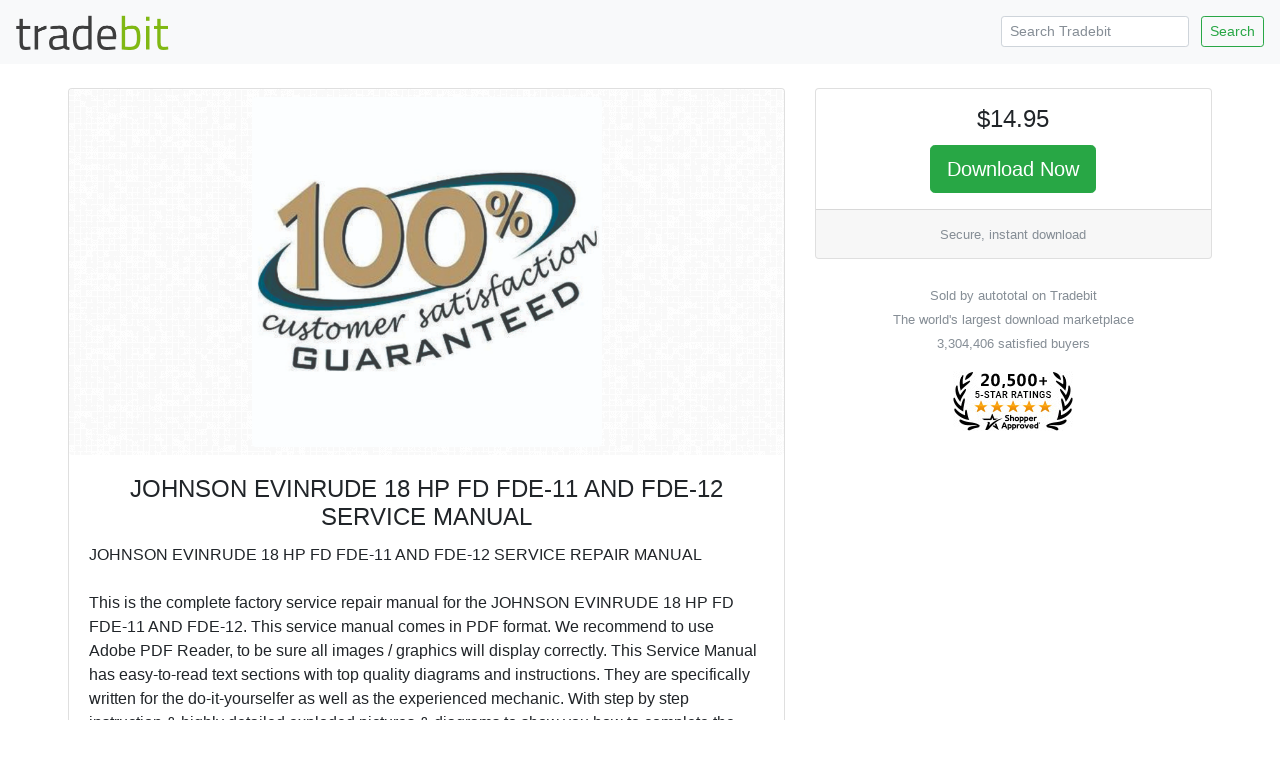

--- FILE ---
content_type: text/html; charset=ISO-8859-1
request_url: https://www.tradebit.com/filedetail.php/281933326-johnson-evinrude-18-hp-fd-fde-11-and
body_size: 6189
content:
<!doctype html>
<html lang="en">
  <head>


<link rel="canonical" href="https://www.tradebit.com/filedetail.php/281933326-johnson-evinrude-18-hp-fd-fde-11-and">

<!-- Global site tag (gtag.js) - Google Analytics -->
<script async src="https://www.googletagmanager.com/gtag/js?id=UA-80449-1"></script>
<script>
  window.dataLayer = window.dataLayer || [];
  function gtag(){dataLayer.push(arguments);}
  gtag('js', new Date());

  gtag('config', 'UA-80449-1');
</script>

    <title>JOHNSON EVINRUDE 18 HP FD FDE-11 AND FDE-12 SERVICE MANUAL - Tradebit</title>
    <!-- Required meta tags -->
    <meta charset="utf-8">
    <meta name="viewport" content="width=device-width, initial-scale=1, shrink-to-fit=no">

    <!-- Bootstrap CSS -->
    <link rel="stylesheet" href="https://maxcdn.bootstrapcdn.com/bootstrap/4.0.0-beta.2/css/bootstrap.min.css" integrity="sha384-PsH8R72JQ3SOdhVi3uxftmaW6Vc51MKb0q5P2rRUpPvrszuE4W1povHYgTpBfshb" crossorigin="anonymous">
  </head>
  <body>

<nav class="navbar navbar-expand-md navbar-light bg-light justify-content-between">
<a class="navbar-brand" href="https://www.tradebit.com/">
<img class="d-inline-block align-top" style="width:156px;" src="https://www.tradebit.com/tbdark.png">
</a>
  <form class="form-inline d-none d-md-inline-block" method="get" action="https://www.tradebit.com/filesharing.php">
    <input name="keywords" class="form-control mr-sm-2 form-control-sm" type="search" placeholder="Search Tradebit" aria-label="Search Tradebit">
    <button class="btn btn-outline-success my-2 my-sm-0 btn-sm" type="submit">Search</button>
  </form>
</nav>


<div class="container-fluid mb-5" itemscope itemtype="http://schema.org/Product">
<meta itemprop="brand" content="autototal" />
<meta itemprop="sku" content="TB281933326" />

  <div class="row justify-content-center">

    <div class="col-md-4 order-md-12">
      
      <div class="sticky-top pt-1 pt-md-4">
      
<div class="card" itemprop="offers" itemscope itemtype="http://schema.org/Offer">
<link itemprop="availability" href="http://schema.org/InStock" />
<link itemprop="url" href="https://www.tradebit.com/filedetail.php/281933326-johnson-evinrude-18-hp-fd-fde-11-and" />
<meta itemprop="itemCondition" content="http://schema.org/NewCondition" />
<meta itemprop="priceCurrency" content="USD" />
<meta itemprop="price" content="14.95" />
<meta itemprop="seller" content="autototal" />

  <div class="card-body text-center p-1 p-md-3">
    <h4 class="card-title">$14.95</h4>
    
    <a href="https://www.tradebit.com/filedetail.php/281933326-johnson-evinrude-18-hp-fd-fde-11-and?dlnow=true" rel="nofollow" class="btn btn-success btn-lg">Download Now</a>
    
        
    
      </div>
  <div class="card-footer text-muted text-center d-none d-md-block">
        
    <small>    Secure, instant download</small>
        
  </div>
</div>
<div class="mt-4 text-center text-muted d-none d-md-block"><small>Sold by autototal on Tradebit<br>The world's largest download marketplace<br>3,304,406 satisfied buyers</small></div>

<div class="mt-3 text-center d-none d-md-block">
<a href="http://www.shopperapproved.com/reviews/tradebit.com/" class="shopperlink"><img src="https://c813008.ssl.cf2.rackcdn.com/23091-small.png" style="border: 0" alt="Shopper Award" oncontextmenu="var d = new Date(); alert('Copying Prohibited by Law - This image and all included logos are copyrighted by shopperapproved \251 '+d.getFullYear()+'.'); return false;" /></a><script type="text/javascript">(function() { var js = window.document.createElement("script"); js.src = '//www.shopperapproved.com/seals/certificate.js'; js.type = "text/javascript"; document.getElementsByTagName("head")[0].appendChild(js); })();</script>
</div>      

    </div>
  </div>


    <div class="col-md-7">

<div class="pt-1 pt-md-4">
<div class="card">
<div class="rounded" style="background-image: url(https://www.tradebit.com/greypattern.png);">
    <img itemprop="image" src="https://www.tradebit.com/usr/autototal/pub/9002/281933326_1autototal.jpg" class="my-2 rounded mx-auto d-block" style="max-height: 350px;max-width:95%;" onerror="this.setAttribute('style', 'display:none !important');">
</div>
  <div class="card-body">


    <center><h4 class="card-title" itemprop="name">JOHNSON EVINRUDE 18 HP FD FDE-11 AND FDE-12 SERVICE MANUAL</h4></center>
      
            
      <span itemprop="description" class="card-text">JOHNSON EVINRUDE 18 HP FD FDE-11 AND FDE-12 SERVICE REPAIR MANUAL <br>
<br>
This is the complete factory service repair manual for the JOHNSON EVINRUDE 18 HP FD FDE-11 AND FDE-12. This service manual comes in PDF format. We recommend to use Adobe PDF Reader, to be sure all images / graphics will display correctly. This Service Manual has easy-to-read text sections with top quality diagrams and instructions. They are specifically written for the do-it-yourselfer as well as the experienced mechanic. With step by step instruction & highly detailed exploded pictures & diagrams to show you how to complete the required job correctly & efficiently. Using JOHNSON EVINRUDE 18 HP FD FDE-11 AND FDE-12 Service Repair Workshop Manual covers every single detail on your machine. Provides step-by-step instructions based on the complete disassembly of the machine. <br>
This JOHNSON EVINRUDE 18 HP FD FDE-11 AND FDE-12 repair manual is an inexpensive way to keep your vehicle working properly. <br>
<br>
<br>
Models Covers: <br>
<br>
- JOHNSON EVINRUDE 18 HP FD FDE-11 AND FDE-12 <br>
<br>
This professional technical manual contains service, maintenance, and troubleshooting information for your JOHNSON EVINRUDE 18 HP FD FDE-11 AND FDE-12, covering All Models/Engines/Trim/Transmissions Types. This top-quality JOHNSON EVINRUDE 18 HP FD FDE-11 AND FDE-12 Workshop Repair Service manual is COMPLETE and INTACT as should be without any MISSING/CORRUPT part or pages. It is the SAME manual used in the local service/repair shop. JOHNSON EVINRUDE 18 HP FD FDE-11 AND FDE-12 manual is guaranteed to be fully functional to save your precious time. <br>
<br>
Download immediately! NO waiting! You will have instant access to your download! No shipping fee, No waiting nervously for the postal delivery, you can start doing your repairs right away! <br>
<br>
DOWNLOAD NOW JOHNSON EVINRUDE 18 HP FD FDE-11 AND FDE-12 SERVICE MANUAL! <br>
<br>
PRODUCT DETAILS: <br>
=================================== <br>
JOHNSON EVINRUDE 18 HP FD FDE-11 AND FDE-12 SERVICE MANUAL<br>
File Format: PDF <br>
Language: English <br>
Printable: Without any restriction <br>
Delivery: Download link will appear on the checkout page after payment is complete. <br>
<br>
Keywords: <br>
JOHNSON EVINRUDE 18 HP FD FDE-11 AND FDE-12 Horn JOHNSON EVINRUDE 18 HP FD FDE-11 AND FDE-12 Power Outlet JOHNSON EVINRUDE 18 HP FD FDE-11 AND FDE-12 Body Control System JOHNSON EVINRUDE 18 HP FD FDE-11 AND FDE-12 LAN System JOHNSON EVINRUDE 18 HP FD FDE-11 AND FDE-12 Power Control System JOHNSON EVINRUDE 18 HP FD FDE-11 AND FDE-12 Charging System JOHNSON EVINRUDE 18 HP FD FDE-11 AND FDE-12 Power Supply, Ground and Circuit Elements JOHNSON EVINRUDE 18 HP FD FDE-11 AND FDE-12 Meter, Warning Lamp and Indicator JOHNSON EVINRUDE 18 HP FD FDE-11 AND FDE-12 Warning Chime System JOHNSON EVINRUDE 18 HP FD FDE-11 AND FDE-12 Sonar System JOHNSON EVINRUDE 18 HP FD FDE-11 AND FDE-12 Audio JOHNSON EVINRUDE 18 HP FD FDE-11 AND FDE-12 Visual and Navigation System JOHNSON EVINRUDE 18 HP FD FDE-11 AND FDE-12 Cruise Control System JOHNSON EVINRUDE 18 HP FD FDE-11 AND FDE-12 Servicing JOHNSON EVINRUDE 18 HP FD FDE-11 AND FDE-12 Clutch JOHNSON EVINRUDE 18 HP FD FDE-11 AND FDE-12 Transmission JOHNSON EVINRUDE 18 HP FD FDE-11 AND FDE-12 Cooling systems JOHNSON EVINRUDE 18 HP FD FDE-11 AND FDE-12 Fuel & Exhaust JOHNSON EVINRUDE 18 HP FD FDE-11 AND FDE-12 Ignition & electrical JOHNSON EVINRUDE 18 HP FD FDE-11 AND FDE-12 Wheels & tyres JOHNSON EVINRUDE 18 HP FD FDE-11 AND FDE-12 Steering JOHNSON EVINRUDE 18 HP FD FDE-11 AND FDE-12 Suspension JOHNSON EVINRUDE 18 HP FD FDE-11 AND FDE-12 Wiring diagrams JOHNSON EVINRUDE 18 HP FD FDE-11 AND FDE-12 Troubleshooting JOHNSON EVINRUDE 18 HP FD FDE-11 AND FDE-12 Care and Safety JOHNSON EVINRUDE 18 HP FD FDE-11 AND FDE-12 Routine Maintenance JOHNSON EVINRUDE 18 HP FD FDE-11 AND FDE-12 Attachments JOHNSON EVINRUDE 18 HP FD FDE-11 AND FDE-12 Body and Framework JOHNSON EVINRUDE 18 HP FD FDE-11 AND FDE-12 Electric JOHNSON EVINRUDE 18 HP FD FDE-11 AND FDE-12 DTC Index JOHNSON EVINRUDE 18 HP FD FDE-11 AND FDE-12 General Information JOHNSON EVINRUDE 18 HP FD FDE-11 AND FDE-12 Engine Mechanical JOHNSON EVINRUDE 18 HP FD FDE-11 AND FDE-12 Engine Lubrication System JOHNSON EVINRUDE 18 HP FD FDE-11 AND FDE-12 Engine Cooling System JOHNSON EVINRUDE 18 HP FD FDE-11 AND FDE-12 Engine Control System JOHNSON EVINRUDE 18 HP FD FDE-11 AND FDE-12 Fuel System JOHNSON EVINRUDE 18 HP FD FDE-11 AND FDE-12 Exhaust System. <br>
JOHNSON EVINRUDE 18 HP FD FDE-11 AND FDE-12, JOHNSON EVINRUDE 18 HP FD FDE-11 AND FDE-12 Fuel Screen, JOHNSON EVINRUDE 18 HP FD FDE-11 AND FDE-12 Ignition Coil, JOHNSON EVINRUDE 18 HP FD FDE-11 AND FDE-12 Spark Plug Wires, JOHNSON EVINRUDE 18 HP FD FDE-11 AND FDE-12 Alternator, JOHNSON EVINRUDE 18 HP FD FDE-11 AND FDE-12 Alternator Pulley, JOHNSON EVINRUDE 18 HP FD FDE-11 AND FDE-12 Starter, JOHNSON EVINRUDE 18 HP FD FDE-11 AND FDE-12 Clutch Kit, JOHNSON EVINRUDE 18 HP FD FDE-11 AND FDE-12 Clutch Slave Cylinder, JOHNSON EVINRUDE 18 HP FD FDE-11 AND FDE-12 Clutch Master Cylinder, JOHNSON EVINRUDE 18 HP FD FDE-11 AND FDE-12 Flywheel, JOHNSON EVINRUDE 18 HP FD FDE-11 AND FDE-12 Axle Assembly, JOHNSON EVINRUDE 18 HP FD FDE-11 AND FDE-12 Axle Shafts, JOHNSON EVINRUDE 18 HP FD FDE-11 AND FDE-12 CV Boots, JOHNSON EVINRUDE 18 HP FD FDE-11 AND FDE-12 Hubs, JOHNSON EVINRUDE 18 HP FD FDE-11 AND FDE-12 Bearings, JOHNSON EVINRUDE 18 HP FD FDE-11 AND FDE-12 Cylinder Head, JOHNSON EVINRUDE 18 HP FD FDE-11 AND FDE-12 Head Gasket, JOHNSON EVINRUDE 18 HP FD FDE-11 AND FDE-12 Timing Belt, JOHNSON EVINRUDE 18 HP FD FDE-11 AND FDE-12 Valve Cover, JOHNSON EVINRUDE 18 HP FD FDE-11 AND FDE-12 Multi Rib Belt, JOHNSON EVINRUDE 18 HP FD FDE-11 AND FDE-12 Oil System, JOHNSON EVINRUDE 18 HP FD FDE-11 AND FDE-12 Serpentine Belt, JOHNSON EVINRUDE 18 HP FD FDE-11 AND FDE-12 AT Filters, JOHNSON EVINRUDE 18 HP FD FDE-11 AND FDE-12 Gaskets, JOHNSON EVINRUDE 18 HP FD FDE-11 AND FDE-12 Seals, JOHNSON EVINRUDE 18 HP FD FDE-11 AND FDE-12 Shifters, JOHNSON EVINRUDE 18 HP FD FDE-11 AND FDE-12 Components, JOHNSON EVINRUDE 18 HP FD FDE-11 AND FDE-12 Engine Mount, JOHNSON EVINRUDE 18 HP FD FDE-11 AND FDE-12 Transmission Mount, JOHNSON EVINRUDE 18 HP FD FDE-11 AND FDE-12 Power Programmer, JOHNSON EVINRUDE 18 HP FD FDE-11 AND FDE-12 Air Pressure Gauge, JOHNSON EVINRUDE 18 HP FD FDE-11 AND FDE-12 Air Pressure, JOHNSON EVINRUDE 18 HP FD FDE-11 AND FDE-12 Oil Pressure, JOHNSON EVINRUDE 18 HP FD FDE-11 AND FDE-12 Ammeter, JOHNSON EVINRUDE 18 HP FD FDE-11 AND FDE-12 Blower Pressure, JOHNSON EVINRUDE 18 HP FD FDE-11 AND FDE-12 Gauge, JOHNSON EVINRUDE 18 HP FD FDE-11 AND FDE-12 Gaskets, JOHNSON EVINRUDE 18 HP FD FDE-11 AND FDE-12 Seals, JOHNSON EVINRUDE 18 HP FD FDE-11 AND FDE-12 Grommets, JOHNSON EVINRUDE 18 HP FD FDE-11 AND FDE-12 Orings, JOHNSON EVINRUDE 18 HP FD FDE-11 AND FDE-12 O-Ring, JOHNSON EVINRUDE 18 HP FD FDE-11 AND FDE-12 O-Rings, JOHNSON EVINRUDE 18 HP FD FDE-11 AND FDE-12 Chassis Wire Harness, JOHNSON EVINRUDE 18 HP FD FDE-11 AND FDE-12 Main Wire Harness, JOHNSON EVINRUDE 18 HP FD FDE-11 AND FDE-12 Electrical Pin Connector, JOHNSON EVINRUDE 18 HP FD FDE-11 AND FDE-12 Relay, JOHNSON EVINRUDE 18 HP FD FDE-11 AND FDE-12 Bosch, JOHNSON EVINRUDE 18 HP FD FDE-11 AND FDE-12 K&N, JOHNSON EVINRUDE 18 HP FD FDE-11 AND FDE-12 American Condensers, JOHNSON EVINRUDE 18 HP FD FDE-11 AND FDE-12 Eastern Catalytic, JOHNSON EVINRUDE 18 HP FD FDE-11 AND FDE-12 Bosal Performance, JOHNSON EVINRUDE 18 HP FD FDE-11 AND FDE-12 Alker, JOHNSON EVINRUDE 18 HP FD FDE-11 AND FDE-12 Silla, JOHNSON EVINRUDE 18 HP FD FDE-11 AND FDE-12 Denso, JOHNSON EVINRUDE 18 HP FD FDE-11 AND FDE-12 NGK, JOHNSON EVINRUDE 18 HP FD FDE-11 AND FDE-12 Hastings, JOHNSON EVINRUDE 18 HP FD FDE-11 AND FDE-12 Dayco, JOHNSON EVINRUDE 18 HP FD FDE-11 AND FDE-12 Sachs, JOHNSON EVINRUDE 18 HP FD FDE-11 AND FDE-12 AC Delco, JOHNSON EVINRUDE 18 HP FD FDE-11 AND FDE-12 Dorman, JOHNSON EVINRUDE 18 HP FD FDE-11 AND FDE-12 Timken, JOHNSON EVINRUDE 18 HP FD FDE-11 AND FDE-12 AEM, JOHNSON EVINRUDE 18 HP FD FDE-11 AND FDE-12 Airtex, JOHNSON EVINRUDE 18 HP FD FDE-11 AND FDE-12 Apexi, JOHNSON EVINRUDE 18 HP FD FDE-11 AND FDE-12 Bando, JOHNSON EVINRUDE 18 HP FD FDE-11 AND FDE-12 Beck Amley, JOHNSON EVINRUDE 18 HP FD FDE-11 AND FDE-12 Benchmark, JOHNSON EVINRUDE 18 HP FD FDE-11 AND FDE-12 Bosal, JOHNSON EVINRUDE 18 HP FD FDE-11 AND FDE-12 Champion, JOHNSON EVINRUDE 18 HP FD FDE-11 AND FDE-12 ContiTech, JOHNSON EVINRUDE 18 HP FD FDE-11 AND FDE-12 CSF, JOHNSON EVINRUDE 18 HP FD FDE-11 AND FDE-12 4-Seasons, JOHNSON EVINRUDE 18 HP FD FDE-11 AND FDE-12 Bulbs, JOHNSON EVINRUDE 18 HP FD FDE-11 AND FDE-12 Driving Lights, JOHNSON EVINRUDE 18 HP FD FDE-11 AND FDE-12 Fog Lights, JOHNSON EVINRUDE 18 HP FD FDE-11 AND FDE-12 Interior Lights, JOHNSON EVINRUDE 18 HP FD FDE-11 AND FDE-12 Lighting, JOHNSON EVINRUDE 18 HP FD FDE-11 AND FDE-12 Tail Lights, JOHNSON EVINRUDE 18 HP FD FDE-11 AND FDE-12 Backup Lights, JOHNSON EVINRUDE 18 HP FD FDE-11 AND FDE-12 Turn Signal, JOHNSON EVINRUDE 18 HP FD FDE-11 AND FDE-12 Side Markers, JOHNSON EVINRUDE 18 HP FD FDE-11 AND FDE-12 Brake Discs, JOHNSON EVINRUDE 18 HP FD FDE-11 AND FDE-12 Brake Pads, JOHNSON EVINRUDE 18 HP FD FDE-11 AND FDE-12 Brake System, JOHNSON EVINRUDE 18 HP FD FDE-11 AND FDE-12 Shocks, JOHNSON EVINRUDE 18 HP FD FDE-11 AND FDE-12 Struts, JOHNSON EVINRUDE 18 HP FD FDE-11 AND FDE-12 Steering System, JOHNSON EVINRUDE 18 HP FD FDE-11 AND FDE-12 Suspension, JOHNSON EVINRUDE 18 HP FD FDE-11 AND FDE-12 Suspension System, JOHNSON EVINRUDE 18 HP FD FDE-11 AND FDE-12 Floor Mat, JOHNSON EVINRUDE 18 HP FD FDE-11 AND FDE-12 Cargo Liners, JOHNSON EVINRUDE 18 HP FD FDE-11 AND FDE-12 Consoles, JOHNSON EVINRUDE 18 HP FD FDE-11 AND FDE-12 Organizers, JOHNSON EVINRUDE 18 HP FD FDE-11 AND FDE-12 Leather, JOHNSON EVINRUDE 18 HP FD FDE-11 AND FDE-12 Glass, JOHNSON EVINRUDE 18 HP FD FDE-11 AND FDE-12 Window, JOHNSON EVINRUDE 18 HP FD FDE-11 AND FDE-12 Windshield, JOHNSON EVINRUDE 18 HP FD FDE-11 AND FDE-12 Steering Wheel, JOHNSON EVINRUDE 18 HP FD FDE-11 AND FDE-12 Shifter, JOHNSON EVINRUDE 18 HP FD FDE-11 AND FDE-12 Pedals, JOHNSON EVINRUDE 18 HP FD FDE-11 AND FDE-12 Lugs, JOHNSON EVINRUDE 18 HP FD FDE-11 AND FDE-12 Lug Nuts, JOHNSON EVINRUDE 18 HP FD FDE-11 AND FDE-12 Hub Caps, JOHNSON EVINRUDE 18 HP FD FDE-11 AND FDE-12 Wheel Cover, JOHNSON EVINRUDE 18 HP FD FDE-11 AND FDE-12 Rotate Tires, JOHNSON EVINRUDE 18 HP FD FDE-11 AND FDE-12 Bumper, JOHNSON EVINRUDE 18 HP FD FDE-11 AND FDE-12 Front Bumper, JOHNSON EVINRUDE 18 HP FD FDE-11 AND FDE-12 Rear Bumper, JOHNSON EVINRUDE 18 HP FD FDE-11 AND FDE-12 Fender, JOHNSON EVINRUDE 18 HP FD FDE-11 AND FDE-12 Doors, JOHNSON EVINRUDE 18 HP FD FDE-11 AND FDE-12 Emblem, JOHNSON EVINRUDE 18 HP FD FDE-11 AND FDE-12 Fuel Cap, JOHNSON EVINRUDE 18 HP FD FDE-11 AND FDE-12 Fuel Door, JOHNSON EVINRUDE 18 HP FD FDE-11 AND FDE-12 Grilles, JOHNSON EVINRUDE 18 HP FD FDE-11 AND FDE-12 Front Grille, JOHNSON EVINRUDE 18 HP FD FDE-11 AND FDE-12 Hood, JOHNSON EVINRUDE 18 HP FD FDE-11 AND FDE-12 Jack, JOHNSON EVINRUDE 18 HP FD FDE-11 AND FDE-12 Hoist, JOHNSON EVINRUDE 18 HP FD FDE-11 AND FDE-12 Lifting, JOHNSON EVINRUDE 18 HP FD FDE-11 AND FDE-12 Stands, JOHNSON EVINRUDE 18 HP FD FDE-11 AND FDE-12 Mud Guards, JOHNSON EVINRUDE 18 HP FD FDE-11 AND FDE-12 Mud Flaps, JOHNSON EVINRUDE 18 HP FD FDE-11 AND FDE-12 Headlight Relay, JOHNSON EVINRUDE 18 HP FD FDE-11 AND FDE-12 Starter Relay, JOHNSON EVINRUDE 18 HP FD FDE-11 AND FDE-12 Ignition Relay, JOHNSON EVINRUDE 18 HP FD FDE-11 AND FDE-12 Valve Stem, JOHNSON EVINRUDE 18 HP FD FDE-11 AND FDE-12 Window Regulator, JOHNSON EVINRUDE 18 HP FD FDE-11 AND FDE-12 Door Handle, JOHNSON EVINRUDE 18 HP FD FDE-11 AND FDE-12 Hood Hinge, JOHNSON EVINRUDE 18 HP FD FDE-11 AND FDE-12 Hood Latch, JOHNSON EVINRUDE 18 HP FD FDE-11 AND FDE-12 Wiper Blade, JOHNSON EVINRUDE 18 HP FD FDE-11 AND FDE-12 Wiper Motor, JOHNSON EVINRUDE 18 HP FD FDE-11 AND FDE-12 Washer Pump, JOHNSON EVINRUDE 18 HP FD FDE-11 AND FDE-12 Fuel Tank Cap, JOHNSON EVINRUDE 18 HP FD FDE-11 AND FDE-12 Courtesy Light, JOHNSON EVINRUDE 18 HP FD FDE-11 AND FDE-12 Door Jamb Switch, JOHNSON EVINRUDE 18 HP FD FDE-11 AND FDE-12 Door Lock, JOHNSON EVINRUDE 18 HP FD FDE-11 AND FDE-12 Fuel Filler Neck, JOHNSON EVINRUDE 18 HP FD FDE-11 AND FDE-12 Antenna, JOHNSON EVINRUDE 18 HP FD FDE-11 AND FDE-12 Flush, JOHNSON EVINRUDE 18 HP FD FDE-11 AND FDE-12 Electrical Wiring, JOHNSON EVINRUDE 18 HP FD FDE-11 AND FDE-12 Diagrams, JOHNSON EVINRUDE 18 HP FD FDE-11 AND FDE-12 Torque Specs, JOHNSON EVINRUDE 18 HP FD FDE-11 AND FDE-12 Torque Values, JOHNSON EVINRUDE 18 HP FD FDE-11 AND FDE-12 Tire Replacement, JOHNSON EVINRUDE 18 HP FD FDE-11 AND FDE-12 Flat Repair, JOHNSON EVINRUDE 18 HP FD FDE-11 AND FDE-12 Timing Belt Replacement, JOHNSON EVINRUDE 18 HP FD FDE-11 AND FDE-12 Routine Maintenance, JOHNSON EVINRUDE 18 HP FD FDE-11 AND FDE-12 Service Manual, JOHNSON EVINRUDE 18 HP FD FDE-11 AND FDE-12 Repair Manual, JOHNSON EVINRUDE 18 HP FD FDE-11 AND FDE-12 Instant Download, JOHNSON EVINRUDE 18 HP FD FDE-11 AND FDE-12 Carb, JOHNSON EVINRUDE 18 HP FD FDE-11 AND FDE-12 Intake, JOHNSON EVINRUDE 18 HP FD FDE-11 AND FDE-12 Heads, JOHNSON EVINRUDE 18 HP FD FDE-11 AND FDE-12 Camshaft, JOHNSON EVINRUDE 18 HP FD FDE-11 AND FDE-12 Cam, JOHNSON EVINRUDE 18 HP FD FDE-11 AND FDE-12 Valve Train, JOHNSON EVINRUDE 18 HP FD FDE-11 AND FDE-12 Block, JOHNSON EVINRUDE 18 HP FD FDE-11 AND FDE-12 Pistons, JOHNSON EVINRUDE 18 HP FD FDE-11 AND FDE-12 Rings, JOHNSON EVINRUDE 18 HP FD FDE-11 AND FDE-12 Rods, JOHNSON EVINRUDE 18 HP FD FDE-11 AND FDE-12 Crankshaft, JOHNSON EVINRUDE 18 HP FD FDE-11 AND FDE-12 Crank, JOHNSON EVINRUDE 18 HP FD FDE-11 AND FDE-12 Oil Pump, JOHNSON EVINRUDE 18 HP FD FDE-11 AND FDE-12 Pan, JOHNSON EVINRUDE 18 HP FD FDE-11 AND FDE-12 Ignition, JOHNSON EVINRUDE 18 HP FD FDE-11 AND FDE-12 Fasteners, JOHNSON EVINRUDE 18 HP FD FDE-11 AND FDE-12 Gaskets, JOHNSON EVINRUDE 18 HP FD FDE-11 AND FDE-12 Bearings, JOHNSON EVINRUDE 18 HP FD FDE-11 AND FDE-12 Damper, JOHNSON EVINRUDE 18 HP FD FDE-11 AND FDE-12 Machining, JOHNSON EVINRUDE 18 HP FD FDE-11 AND FDE-12 Balancing, JOHNSON EVINRUDE 18 HP FD FDE-11 AND FDE-12 Parts, JOHNSON EVINRUDE 18 HP FD FDE-11 AND FDE-12 Lifter, JOHNSON EVINRUDE 18 HP FD FDE-11 AND FDE-12 Distributor, JOHNSON EVINRUDE 18 HP FD FDE-11 AND FDE-12 Spark Plugs, JOHNSON EVINRUDE 18 HP FD FDE-11 AND FDE-12 Spark Plug Wires, JOHNSON EVINRUDE 18 HP FD FDE-11 AND FDE-12 Oil Change, JOHNSON EVINRUDE 18 HP FD FDE-11 AND FDE-12 Transmission Change, JOHNSON EVINRUDE 18 HP FD FDE-11 AND FDE-12 Fluid Change, JOHNSON EVINRUDE 18 HP FD FDE-11 AND FDE-12 NOS, JOHNSON EVINRUDE 18 HP FD FDE-11 AND FDE-12 Motor Mounts, JOHNSON EVINRUDE 18 HP FD FDE-11 AND FDE-12 Clips, JOHNSON EVINRUDE 18 HP FD FDE-11 AND FDE-12 Heat Exchanger, JOHNSON EVINRUDE 18 HP FD FDE-11 AND FDE-12 Plug Wires, JOHNSON EVINRUDE 18 HP FD FDE-11 AND FDE-12 Air Seals, JOHNSON EVINRUDE 18 HP FD FDE-11 AND FDE-12 Timing, JOHNSON EVINRUDE 18 HP FD FDE-11 AND FDE-12 Muffler, JOHNSON EVINRUDE 18 HP FD FDE-11 AND FDE-12 Downpipe, JOHNSON EVINRUDE 18 HP FD FDE-11 AND FDE-12 Cat, JOHNSON EVINRUDE 18 HP FD FDE-11 AND FDE-12 Catalytic Converter, JOHNSON EVINRUDE 18 HP FD FDE-11 AND FDE-12 Exhaust, JOHNSON EVINRUDE 18 HP FD FDE-11 AND FDE-12 Headers, JOHNSON EVINRUDE 18 HP FD FDE-11 AND FDE-12 Heat Wrap, JOHNSON EVINRUDE 18 HP FD FDE-11 AND FDE-12 Fuel Pump, JOHNSON EVINRUDE 18 HP FD FDE-11 AND FDE-12 Replacement, JOHNSON EVINRUDE 18 HP FD FDE-11 AND FDE-12 Pushrod, JOHNSON EVINRUDE 18 HP FD FDE-11 AND FDE-12 Pressure Plate, JOHNSON EVINRUDE 18 HP FD FDE-11 AND FDE-12 Clutch, JOHNSON EVINRUDE 18 HP FD FDE-11 AND FDE-12 Flywheel, JOHNSON EVINRUDE 18 HP FD FDE-11 AND FDE-12 Seals, JOHNSON EVINRUDE 18 HP FD FDE-11 AND FDE-12 Valves, JOHNSON EVINRUDE 18 HP FD FDE-11 AND FDE-12 Valve Stems, JOHNSON EVINRUDE 18 HP FD FDE-11 AND FDE-12 Tires, JOHNSON EVINRUDE 18 HP FD FDE-11 AND FDE-12 Rotate, JOHNSON EVINRUDE 18 HP FD FDE-11 AND FDE-12 Rotate Tires, JOHNSON EVINRUDE 18 HP FD FDE-11 AND FDE-12 Alignment, JOHNSON EVINRUDE 18 HP FD FDE-11 AND FDE-12 Timing Gear, JOHNSON EVINRUDE 18 HP FD FDE-11 AND FDE-12 Crank Pulley, JOHNSON EVINRUDE 18 HP FD FDE-11 AND FDE-12 Air Deflector, JOHNSON EVINRUDE 18 HP FD FDE-11 AND FDE-12 Air Hose, JOHNSON EVINRUDE 18 HP FD FDE-11 AND FDE-12 Clutch Hose, JOHNSON EVINRUDE 18 HP FD FDE-11 AND FDE-12 Brake Hose, JOHNSON EVINRUDE 18 HP FD FDE-11 AND FDE-12 Brakes, JOHNSON EVINRUDE 18 HP FD FDE-11 AND FDE-12 Change Brakes, JOHNSON EVINRUDE 18 HP FD FDE-11 AND FDE-12 Brake Pads, JOHNSON EVINRUDE 18 HP FD FDE-11 AND FDE-12 Brake Shoes, JOHNSON EVINRUDE 18 HP FD FDE-11 AND FDE-12 Rotor, JOHNSON EVINRUDE 18 HP FD FDE-11 AND FDE-12 Rotor Replacement, JOHNSON EVINRUDE 18 HP FD FDE-11 AND FDE-12 Clutch Lines, JOHNSON EVINRUDE 18 HP FD FDE-11 AND FDE-12 Head Gasket, JOHNSON EVINRUDE 18 HP FD FDE-11 AND FDE-12 Piston Ring, JOHNSON EVINRUDE 18 HP FD FDE-11 AND FDE-12 Main Bearings, JOHNSON EVINRUDE 18 HP FD FDE-11 AND FDE-12 Cam Bearings, JOHNSON EVINRUDE 18 HP FD FDE-11 AND FDE-12 Timing Chain, JOHNSON EVINRUDE 18 HP FD FDE-11 AND FDE-12 Valve Locks, JOHNSON EVINRUDE 18 HP FD FDE-11 AND FDE-12 Freeze Plugs, JOHNSON EVINRUDE 18 HP FD FDE-11 AND FDE-12 Freon, JOHNSON EVINRUDE 18 HP FD FDE-11 AND FDE-12 Radiator, JOHNSON EVINRUDE 18 HP FD FDE-11 AND FDE-12 Radiator Fan, JOHNSON EVINRUDE 18 HP FD FDE-11 AND FDE-12 Oil Radiator, JOHNSON EVINRUDE 18 HP FD FDE-11 AND FDE-12 Oil Cooling, JOHNSON EVINRUDE 18 HP FD FDE-11 AND FDE-12 Push Rods, JOHNSON EVINRUDE 18 HP FD FDE-11 AND FDE-12 Intake Valves, JOHNSON EVINRUDE 18 HP FD FDE-11 AND FDE-12 Exhaust Valves, JOHNSON EVINRUDE 18 HP FD FDE-11 AND FDE-12 Valve Guides, JOHNSON EVINRUDE 18 HP FD FDE-11 AND FDE-12 Valve Springs, JOHNSON EVINRUDE 18 HP FD FDE-11 AND FDE-12 Piston Pin Bushings, JOHNSON EVINRUDE 18 HP FD FDE-11 AND FDE-12 Bushings, JOHNSON EVINRUDE 18 HP FD FDE-11 AND FDE-12 Ring Set, JOHNSON EVINRUDE 18 HP FD FDE-11 AND FDE-12 Axles, JOHNSON EVINRUDE 18 HP FD FDE-11 AND FDE-12 Shift Linkage, JOHNSON EVINRUDE 18 HP FD FDE-11 AND FDE-12 Short Shifter, JOHNSON EVINRUDE 18 HP FD FDE-11 AND FDE-12 Shifter Cable, JOHNSON EVINRUDE 18 HP FD FDE-11 AND FDE-12 Engine Harness, JOHNSON EVINRUDE 18 HP FD FDE-11 AND FDE-12 Wiring Harness, JOHNSON EVINRUDE 18 HP FD FDE-11 AND FDE-12 Wiring Diagrams, JOHNSON EVINRUDE 18 HP FD FDE-11 AND FDE-12 Sensors, JOHNSON EVINRUDE 18 HP FD FDE-11 AND FDE-12 Oil Sensor, JOHNSON EVINRUDE 18 HP FD FDE-11 AND FDE-12 Pressure Sensor, JOHNSON EVINRUDE 18 HP FD FDE-11 AND FDE-12 Oil Pressure Sensor, JOHNSON EVINRUDE 18 HP FD FDE-11 AND FDE-12 Volt Meter, JOHNSON EVINRUDE 18 HP FD FDE-11 AND FDE-12 Air Screw, JOHNSON EVINRUDE 18 HP FD FDE-11 AND FDE-12 Body Plug, JOHNSON EVINRUDE 18 HP FD FDE-11 AND FDE-12 Banjo Bolt, JOHNSON EVINRUDE 18 HP FD FDE-11 AND FDE-12 Body Tappet, JOHNSON EVINRUDE 18 HP FD FDE-11 AND FDE-12 Band Nut, JOHNSON EVINRUDE 18 HP FD FDE-11 AND FDE-12 Cam Salai, JOHNSON EVINRUDE 18 HP FD FDE-11 AND FDE-12 Cam Bolt, JOHNSON EVINRUDE 18 HP FD FDE-11 AND FDE-12 Rotor Puller, JOHNSON EVINRUDE 18 HP FD FDE-11 AND FDE-12 Wrench, JOHNSON EVINRUDE 18 HP FD FDE-11 AND FDE-12 Rotor Bolt, JOHNSON EVINRUDE 18 HP FD FDE-11 AND FDE-12 Balance Spring, JOHNSON EVINRUDE 18 HP FD FDE-11 AND FDE-12 Cylinder, JOHNSON EVINRUDE 18 HP FD FDE-11 AND FDE-12 Gasket, JOHNSON EVINRUDE 18 HP FD FDE-11 AND FDE-12 Insulator, JOHNSON EVINRUDE 18 HP FD FDE-11 AND FDE-12 Carburetor, JOHNSON EVINRUDE 18 HP FD FDE-11 AND FDE-12 Muffler, JOHNSON EVINRUDE 18 HP FD FDE-11 AND FDE-12 Exhaust Gasket, JOHNSON EVINRUDE 18 HP FD FDE-11 AND FDE-12 Crankcase, JOHNSON EVINRUDE 18 HP FD FDE-11 AND FDE-12 Pin, JOHNSON EVINRUDE 18 HP FD FDE-11 AND FDE-12 Crank Shaft Seal, JOHNSON EVINRUDE 18 HP FD FDE-11 AND FDE-12 Snap Ring, JOHNSON EVINRUDE 18 HP FD FDE-11 AND FDE-12 Piston Ring, JOHNSON EVINRUDE 18 HP FD FDE-11 AND FDE-12 Piston Pin, JOHNSON EVINRUDE 18 HP FD FDE-11 AND FDE-12 Thrust Washer, JOHNSON EVINRUDE 18 HP FD FDE-11 AND FDE-12 Clutch Shoe, JOHNSON EVINRUDE 18 HP FD FDE-11 AND FDE-12 Clutch Case, JOHNSON EVINRUDE 18 HP FD FDE-11 AND FDE-12 Transfercase, JOHNSON EVINRUDE 18 HP FD FDE-11 AND FDE-12 Transfer Case, JOHNSON EVINRUDE 18 HP FD FDE-11 AND FDE-12 Transfer Plate, JOHNSON EVINRUDE 18 HP FD FDE-11 AND FDE-12 Plug Cap, JOHNSON EVINRUDE 18 HP FD FDE-11 AND FDE-12 Grommet, JOHNSON EVINRUDE 18 HP FD FDE-11 AND FDE-12 Spacer, JOHNSON EVINRUDE 18 HP FD FDE-11 AND FDE-12 Recoil Assembly, JOHNSON EVINRUDE 18 HP FD FDE-11 AND FDE-12 Ratchet, JOHNSON EVINRUDE 18 HP FD FDE-11 AND FDE-12 Carburetor Assembly, JOHNSON EVINRUDE 18 HP FD FDE-11 AND FDE-12 Diaphragm, JOHNSON EVINRUDE 18 HP FD FDE-11 AND FDE-12 Pump, JOHNSON EVINRUDE 18 HP FD FDE-11 AND FDE-12 Spring, JOHNSON EVINRUDE 18 HP FD FDE-11 AND FDE-12 Inlet Valve, JOHNSON EVINRUDE 18 HP FD FDE-11 AND FDE-12 Welch Plug, JOHNSON EVINRUDE 18 HP FD FDE-11 AND FDE-12 Throttle Shaft, JOHNSON EVINRUDE 18 HP FD FDE-11 AND FDE-12 Choke Shaft, JOHNSON EVINRUDE 18 HP FD FDE-11 AND FDE-12 Choke Valve, JOHNSON EVINRUDE 18 HP FD FDE-11 AND FDE-12 Air Filter, JOHNSON EVINRUDE 18 HP FD FDE-11 AND FDE-12 Air Filter Replacement, JOHNSON EVINRUDE 18 HP FD FDE-11 AND FDE-12 Fan Cover, JOHNSON EVINRUDE 18 HP FD FDE-11 AND FDE-12 Filter Cover, JOHNSON EVINRUDE 18 HP FD FDE-11 AND FDE-12 Filter Housing, JOHNSON EVINRUDE 18 HP FD FDE-11 AND FDE-12 Sleeve, JOHNSON EVINRUDE 18 HP FD FDE-11 AND FDE-12 Choke Lever, JOHNSON EVINRUDE 18 HP FD FDE-11 AND FDE-12 Switch Assembly, JOHNSON EVINRUDE 18 HP FD FDE-11 AND FDE-12 Assembly, JOHNSON EVINRUDE 18 HP FD FDE-11 AND FDE-12 Recoil Starter, JOHNSON EVINRUDE 18 HP FD FDE-11 AND FDE-12 Starter Replacement, JOHNSON EVINRUDE 18 HP FD FDE-11 AND FDE-12 Battery, JOHNSON EVINRUDE 18 HP FD FDE-11 AND FDE-12 Battery Replacement, JOHNSON EVINRUDE 18 HP FD FDE-11 AND FDE-12 Fuel Pump Replacement, JOHNSON EVINRUDE 18 HP FD FDE-11 AND FDE-12 Fuel Pump, JOHNSON EVINRUDE 18 HP FD FDE-11 AND FDE-12 Fuel Filter, JOHNSON EVINRUDE 18 HP FD FDE-11 AND FDE-12 Fuel Filter Replacement, JOHNSON EVINRUDE 18 HP FD FDE-11 AND FDE-12 Fuel Pipe, JOHNSON EVINRUDE 18 HP FD FDE-11 AND FDE-12 Puller Assembly, JOHNSON EVINRUDE 18 HP FD FDE-11 AND FDE-12 Hinge, JOHNSON EVINRUDE 18 HP FD FDE-11 AND FDE-12 Door Hinge, JOHNSON EVINRUDE 18 HP FD FDE-11 AND FDE-12 Door Panels, JOHNSON EVINRUDE 18 HP FD FDE-11 AND FDE-12 Dashboard, JOHNSON EVINRUDE 18 HP FD FDE-11 AND FDE-12 Dash Replacement, JOHNSON EVINRUDE 18 HP FD FDE-11 AND FDE-12 Air Bags, JOHNSON EVINRUDE 18 HP FD FDE-11 AND FDE-12 CD Player Replacement, JOHNSON EVINRUDE 18 HP FD FDE-11 AND FDE-12 Factory Replacement, JOHNSON EVINRUDE 18 HP FD FDE-11 AND FDE-12 Glovebox, JOHNSON EVINRUDE 18 HP FD FDE-11 AND FDE-12 Center Console, JOHNSON EVINRUDE 18 HP FD FDE-11 AND FDE-12 Console Replacement, JOHNSON EVINRUDE 18 HP FD FDE-11 AND FDE-12 Interior Lighting, JOHNSON EVINRUDE 18 HP FD FDE-11 AND FDE-12 Lights, JOHNSON EVINRUDE 18 HP FD FDE-11 AND FDE-12 HID, JOHNSON EVINRUDE 18 HP FD FDE-11 AND FDE-12 Projector, JOHNSON EVINRUDE 18 HP FD FDE-11 AND FDE-12 Headlight Replacement, JOHNSON EVINRUDE 18 HP FD FDE-11 AND FDE-12 Taillight Replacement, JOHNSON EVINRUDE 18 HP FD FDE-11 AND FDE-12 Bulb Replacement, JOHNSON EVINRUDE 18 HP FD FDE-11 AND FDE-12 Fogs, JOHNSON EVINRUDE 18 HP FD FDE-11 AND FDE-12 Foglight, JOHNSON EVINRUDE 18 HP FD FDE-11 AND FDE-12 Foglight Replacement, JOHNSON EVINRUDE 18 HP FD FDE-11 AND FDE-12 Third Brake Light, JOHNSON EVINRUDE 18 HP FD FDE-11 AND FDE-12 Trim, JOHNSON EVINRUDE 18 HP FD FDE-11 AND FDE-12 Trim Replacement, JOHNSON EVINRUDE 18 HP FD FDE-11 AND FDE-12 Tun Signal, JOHNSON EVINRUDE 18 HP FD FDE-11 AND FDE-12 Catalytic Converter, JOHNSON EVINRUDE 18 HP FD FDE-11 AND FDE-12 Headers, JOHNSON EVINRUDE 18 HP FD FDE-11 AND FDE-12 Manifold, JOHNSON EVINRUDE 18 HP FD FDE-11 AND FDE-12 Oxygen Sensor, JOHNSON EVINRUDE 18 HP FD FDE-11 AND FDE-12 Air Filter, JOHNSON EVINRUDE 18 HP FD FDE-11 AND FDE-12 Cold Air Intake, JOHNSON EVINRUDE 18 HP FD FDE-11 AND FDE-12 PCV, JOHNSON EVINRUDE 18 HP FD FDE-11 AND FDE-12 AC Condenser, JOHNSON EVINRUDE 18 HP FD FDE-11 AND FDE-12 ACC Cabin Filter, JOHNSON EVINRUDE 18 HP FD FDE-11 AND FDE-12 Heater System, JOHNSON EVINRUDE 18 HP FD FDE-11 AND FDE-12 Cooling System, JOHNSON EVINRUDE 18 HP FD FDE-11 AND FDE-12 Coolant Hose, JOHNSON EVINRUDE 18 HP FD FDE-11 AND FDE-12 Fan Shroud, JOHNSON EVINRUDE 18 HP FD FDE-11 AND FDE-12 Radiator, JOHNSON EVINRUDE 18 HP FD FDE-11 AND FDE-12 Fuel Filter, JOHNSON EVINRUDE 18 HP FD FDE-11 AND FDE-12 Fuel Injector. <br>
<br>
JOHNSON EVINRUDE 18 HP FD FDE-11 AND FDE-12 SERVICE MANUAL</span>
  </div>
</div>


<div class="card mt-1 mt-md-2">
<div class="card-header">
  File Data
</div>
  <div class="card-body pb-1">
    <p>This file is sold by <b>autototal</b>, an independent seller on Tradebit.</p>
<div class="text-center" style="width: 100%">
    <a href="http://autototal.tradebit.com/contact/" class="btn btn-sm btn-outline-primary">Contact autototal</a>     <a href="http://autototal.tradebit.com/files/" class="btn btn-sm btn-outline-primary">More Files from autototal</a> 
  </div>
    <table class="table table-sm mt-3 mb-0 pb-0">
      <tbody>
            </table>
</div>
</div>

<div class="card mt-1 mt-md-2">
<div class="card-header">
  Our Reviews
</div>
  <div class="card-body" style="padding:0px;">
    
<script type="text/javascript"> var sa_review_count = 3; var sa_date_format = 'F j, Y'; function saLoadScript(src) { var js = window.document.createElement("script"); js.src = src; js.type = "text/javascript"; document.getElementsByTagName("head")[0].appendChild(js); } saLoadScript('//www.shopperapproved.com/merchant/23091.js'); </script><div id="shopper_review_page"><div id="review_header"></div><div id="merchant_page"></div><div id="review_image"><a href="http://www.shopperapproved.com/reviews/tradebit.com/" target="_blank" rel="nofollow"></a></div></div>

    
    
    
  </div>
</div>

</div>

    </div>


  </div>
</div>

<div class="text-center text-muted mb-4">
<small>&copy; Tradebit 2004-2026<br>
All files are property of their respective owners</br>
Questions about this file?  <a href="http://autototal.tradebit.com/contact/">Contact autototal</a><br>
DMCA/Copyright or marketplace issues? <a href="https://www.tradebit.com/contact.php">Contact Tradebit</a>
</small>
</div>



    <!-- Optional JavaScript -->
    <!-- jQuery first, then Popper.js, then Bootstrap JS -->
    <script src="https://code.jquery.com/jquery-3.4.1.min.js" integrity="sha256-CSXorXvZcTkaix6Yvo6HppcZGetbYMGWSFlBw8HfCJo=" crossorigin="anonymous"></script>
    <script src="https://cdnjs.cloudflare.com/ajax/libs/popper.js/1.12.3/umd/popper.min.js" integrity="sha384-vFJXuSJphROIrBnz7yo7oB41mKfc8JzQZiCq4NCceLEaO4IHwicKwpJf9c9IpFgh" crossorigin="anonymous"></script>
    <script src="https://maxcdn.bootstrapcdn.com/bootstrap/4.0.0-beta.2/js/bootstrap.min.js" integrity="sha384-alpBpkh1PFOepccYVYDB4do5UnbKysX5WZXm3XxPqe5iKTfUKjNkCk9SaVuEZflJ" crossorigin="anonymous"></script>
    <style>
#salespopup {
min-height: 60px;
    max-height: 120px;
    background-color: #fff;
    width: 350px;
    max-width: 350px;
    padding: 15px;
    position: fixed;
    left: 10px;
    bottom: 10px;
    background-color: #fff;
    border-radius: 6px 6px 6px 6px;
    box-shadow: 0 0 25px 5px #999;
    color: #111;
    font-size: 13px;
    display: none;
};
</style>
    <div id="salespopup">
        <span id="salesPopupContent"></span>
    </div>
<script language="JavaScript" type="text/javascript">
$(document).ready(function()
{
    setInterval(function()
    {
      var d = new Date();
      var tmstmp = d.getTime();
      var ajaxHandler="/recentsale.php";
      $.get(ajaxHandler, {tm: tmstmp},
		  function(data)
		  {
        if(data)
        {
          $('#salesPopupContent').html(data);
				  $("#salespopup").show().delay(6500).fadeOut();
          $('#salespopup').click(function(){        
           $("#salespopup").css("display", "none");
            });
          
        }
      });
    }, 
    (Math.floor((Math.random() * 15000) + 15000)));
});
</script>  </body>
</html>
